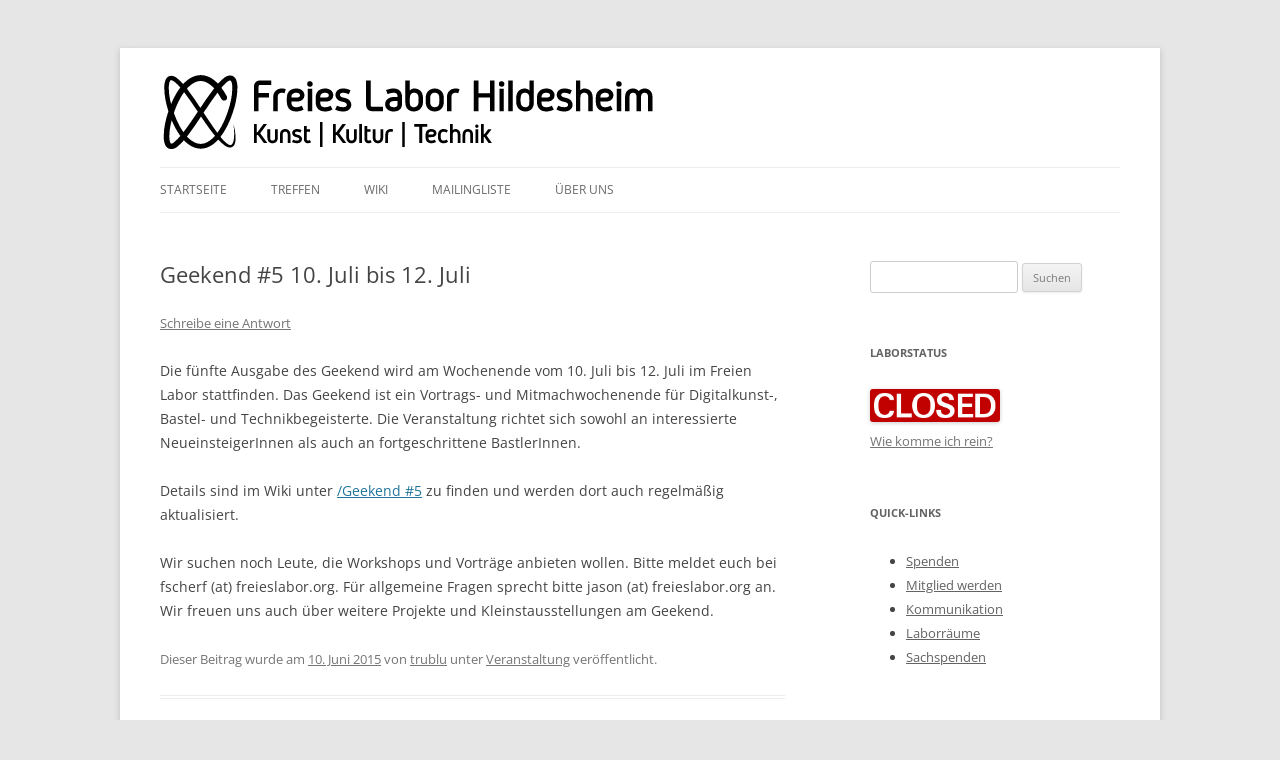

--- FILE ---
content_type: text/html; charset=UTF-8
request_url: https://blog.freieslabor.org/geekend-5-10-juli-bis-12-juli/
body_size: 8560
content:
<!DOCTYPE html>
<!--[if IE 7]>
<html class="ie ie7" lang="de">
<![endif]-->
<!--[if IE 8]>
<html class="ie ie8" lang="de">
<![endif]-->
<!--[if !(IE 7) & !(IE 8)]><!-->
<html lang="de">
<!--<![endif]-->
<head>
<meta charset="UTF-8" />
<meta name="viewport" content="width=device-width" />
<title>Geekend #5 10. Juli bis 12. Juli | Freies Labor Hildesheim</title>
<link rel="profile" href="http://gmpg.org/xfn/11" />
<link rel="pingback" href="https://blog.freieslabor.org/blog/xmlrpc.php" />
<link rel="icon" href="https://blog.freieslabor.org/blog/img/favicon.ico" type="image/x-icon" />
<link rel="shortcut icon" href="https://blog.freieslabor.org/blog/img/favicon.ico" type="image/x-icon" />
<!--[if lt IE 9]>
<script src="https://blog.freieslabor.org/blog/wp-content/themes/twentytwelve/js/html5.js" type="text/javascript"></script>
<![endif]-->
<meta name='robots' content='max-image-preview:large' />
<link rel="alternate" type="application/rss+xml" title="Freies Labor Hildesheim &raquo; Feed" href="https://blog.freieslabor.org/feed/" />
<link rel="alternate" type="application/rss+xml" title="Freies Labor Hildesheim &raquo; Kommentar-Feed" href="https://blog.freieslabor.org/comments/feed/" />
<link rel="alternate" type="application/rss+xml" title="Freies Labor Hildesheim &raquo; Geekend #5 10. Juli bis 12. Juli-Kommentar-Feed" href="https://blog.freieslabor.org/geekend-5-10-juli-bis-12-juli/feed/" />
<link rel="alternate" title="oEmbed (JSON)" type="application/json+oembed" href="https://blog.freieslabor.org/wp-json/oembed/1.0/embed?url=https%3A%2F%2Fblog.freieslabor.org%2Fgeekend-5-10-juli-bis-12-juli%2F" />
<link rel="alternate" title="oEmbed (XML)" type="text/xml+oembed" href="https://blog.freieslabor.org/wp-json/oembed/1.0/embed?url=https%3A%2F%2Fblog.freieslabor.org%2Fgeekend-5-10-juli-bis-12-juli%2F&#038;format=xml" />
<style id='wp-img-auto-sizes-contain-inline-css' type='text/css'>
img:is([sizes=auto i],[sizes^="auto," i]){contain-intrinsic-size:3000px 1500px}
/*# sourceURL=wp-img-auto-sizes-contain-inline-css */
</style>
<style id='wp-block-library-inline-css' type='text/css'>
:root{--wp-block-synced-color:#7a00df;--wp-block-synced-color--rgb:122,0,223;--wp-bound-block-color:var(--wp-block-synced-color);--wp-editor-canvas-background:#ddd;--wp-admin-theme-color:#007cba;--wp-admin-theme-color--rgb:0,124,186;--wp-admin-theme-color-darker-10:#006ba1;--wp-admin-theme-color-darker-10--rgb:0,107,160.5;--wp-admin-theme-color-darker-20:#005a87;--wp-admin-theme-color-darker-20--rgb:0,90,135;--wp-admin-border-width-focus:2px}@media (min-resolution:192dpi){:root{--wp-admin-border-width-focus:1.5px}}.wp-element-button{cursor:pointer}:root .has-very-light-gray-background-color{background-color:#eee}:root .has-very-dark-gray-background-color{background-color:#313131}:root .has-very-light-gray-color{color:#eee}:root .has-very-dark-gray-color{color:#313131}:root .has-vivid-green-cyan-to-vivid-cyan-blue-gradient-background{background:linear-gradient(135deg,#00d084,#0693e3)}:root .has-purple-crush-gradient-background{background:linear-gradient(135deg,#34e2e4,#4721fb 50%,#ab1dfe)}:root .has-hazy-dawn-gradient-background{background:linear-gradient(135deg,#faaca8,#dad0ec)}:root .has-subdued-olive-gradient-background{background:linear-gradient(135deg,#fafae1,#67a671)}:root .has-atomic-cream-gradient-background{background:linear-gradient(135deg,#fdd79a,#004a59)}:root .has-nightshade-gradient-background{background:linear-gradient(135deg,#330968,#31cdcf)}:root .has-midnight-gradient-background{background:linear-gradient(135deg,#020381,#2874fc)}:root{--wp--preset--font-size--normal:16px;--wp--preset--font-size--huge:42px}.has-regular-font-size{font-size:1em}.has-larger-font-size{font-size:2.625em}.has-normal-font-size{font-size:var(--wp--preset--font-size--normal)}.has-huge-font-size{font-size:var(--wp--preset--font-size--huge)}.has-text-align-center{text-align:center}.has-text-align-left{text-align:left}.has-text-align-right{text-align:right}.has-fit-text{white-space:nowrap!important}#end-resizable-editor-section{display:none}.aligncenter{clear:both}.items-justified-left{justify-content:flex-start}.items-justified-center{justify-content:center}.items-justified-right{justify-content:flex-end}.items-justified-space-between{justify-content:space-between}.screen-reader-text{border:0;clip-path:inset(50%);height:1px;margin:-1px;overflow:hidden;padding:0;position:absolute;width:1px;word-wrap:normal!important}.screen-reader-text:focus{background-color:#ddd;clip-path:none;color:#444;display:block;font-size:1em;height:auto;left:5px;line-height:normal;padding:15px 23px 14px;text-decoration:none;top:5px;width:auto;z-index:100000}html :where(.has-border-color){border-style:solid}html :where([style*=border-top-color]){border-top-style:solid}html :where([style*=border-right-color]){border-right-style:solid}html :where([style*=border-bottom-color]){border-bottom-style:solid}html :where([style*=border-left-color]){border-left-style:solid}html :where([style*=border-width]){border-style:solid}html :where([style*=border-top-width]){border-top-style:solid}html :where([style*=border-right-width]){border-right-style:solid}html :where([style*=border-bottom-width]){border-bottom-style:solid}html :where([style*=border-left-width]){border-left-style:solid}html :where(img[class*=wp-image-]){height:auto;max-width:100%}:where(figure){margin:0 0 1em}html :where(.is-position-sticky){--wp-admin--admin-bar--position-offset:var(--wp-admin--admin-bar--height,0px)}@media screen and (max-width:600px){html :where(.is-position-sticky){--wp-admin--admin-bar--position-offset:0px}}

/*# sourceURL=wp-block-library-inline-css */
</style><style id='global-styles-inline-css' type='text/css'>
:root{--wp--preset--aspect-ratio--square: 1;--wp--preset--aspect-ratio--4-3: 4/3;--wp--preset--aspect-ratio--3-4: 3/4;--wp--preset--aspect-ratio--3-2: 3/2;--wp--preset--aspect-ratio--2-3: 2/3;--wp--preset--aspect-ratio--16-9: 16/9;--wp--preset--aspect-ratio--9-16: 9/16;--wp--preset--color--black: #000000;--wp--preset--color--cyan-bluish-gray: #abb8c3;--wp--preset--color--white: #fff;--wp--preset--color--pale-pink: #f78da7;--wp--preset--color--vivid-red: #cf2e2e;--wp--preset--color--luminous-vivid-orange: #ff6900;--wp--preset--color--luminous-vivid-amber: #fcb900;--wp--preset--color--light-green-cyan: #7bdcb5;--wp--preset--color--vivid-green-cyan: #00d084;--wp--preset--color--pale-cyan-blue: #8ed1fc;--wp--preset--color--vivid-cyan-blue: #0693e3;--wp--preset--color--vivid-purple: #9b51e0;--wp--preset--color--blue: #21759b;--wp--preset--color--dark-gray: #444;--wp--preset--color--medium-gray: #9f9f9f;--wp--preset--color--light-gray: #e6e6e6;--wp--preset--gradient--vivid-cyan-blue-to-vivid-purple: linear-gradient(135deg,rgb(6,147,227) 0%,rgb(155,81,224) 100%);--wp--preset--gradient--light-green-cyan-to-vivid-green-cyan: linear-gradient(135deg,rgb(122,220,180) 0%,rgb(0,208,130) 100%);--wp--preset--gradient--luminous-vivid-amber-to-luminous-vivid-orange: linear-gradient(135deg,rgb(252,185,0) 0%,rgb(255,105,0) 100%);--wp--preset--gradient--luminous-vivid-orange-to-vivid-red: linear-gradient(135deg,rgb(255,105,0) 0%,rgb(207,46,46) 100%);--wp--preset--gradient--very-light-gray-to-cyan-bluish-gray: linear-gradient(135deg,rgb(238,238,238) 0%,rgb(169,184,195) 100%);--wp--preset--gradient--cool-to-warm-spectrum: linear-gradient(135deg,rgb(74,234,220) 0%,rgb(151,120,209) 20%,rgb(207,42,186) 40%,rgb(238,44,130) 60%,rgb(251,105,98) 80%,rgb(254,248,76) 100%);--wp--preset--gradient--blush-light-purple: linear-gradient(135deg,rgb(255,206,236) 0%,rgb(152,150,240) 100%);--wp--preset--gradient--blush-bordeaux: linear-gradient(135deg,rgb(254,205,165) 0%,rgb(254,45,45) 50%,rgb(107,0,62) 100%);--wp--preset--gradient--luminous-dusk: linear-gradient(135deg,rgb(255,203,112) 0%,rgb(199,81,192) 50%,rgb(65,88,208) 100%);--wp--preset--gradient--pale-ocean: linear-gradient(135deg,rgb(255,245,203) 0%,rgb(182,227,212) 50%,rgb(51,167,181) 100%);--wp--preset--gradient--electric-grass: linear-gradient(135deg,rgb(202,248,128) 0%,rgb(113,206,126) 100%);--wp--preset--gradient--midnight: linear-gradient(135deg,rgb(2,3,129) 0%,rgb(40,116,252) 100%);--wp--preset--font-size--small: 13px;--wp--preset--font-size--medium: 20px;--wp--preset--font-size--large: 36px;--wp--preset--font-size--x-large: 42px;--wp--preset--spacing--20: 0.44rem;--wp--preset--spacing--30: 0.67rem;--wp--preset--spacing--40: 1rem;--wp--preset--spacing--50: 1.5rem;--wp--preset--spacing--60: 2.25rem;--wp--preset--spacing--70: 3.38rem;--wp--preset--spacing--80: 5.06rem;--wp--preset--shadow--natural: 6px 6px 9px rgba(0, 0, 0, 0.2);--wp--preset--shadow--deep: 12px 12px 50px rgba(0, 0, 0, 0.4);--wp--preset--shadow--sharp: 6px 6px 0px rgba(0, 0, 0, 0.2);--wp--preset--shadow--outlined: 6px 6px 0px -3px rgb(255, 255, 255), 6px 6px rgb(0, 0, 0);--wp--preset--shadow--crisp: 6px 6px 0px rgb(0, 0, 0);}:where(.is-layout-flex){gap: 0.5em;}:where(.is-layout-grid){gap: 0.5em;}body .is-layout-flex{display: flex;}.is-layout-flex{flex-wrap: wrap;align-items: center;}.is-layout-flex > :is(*, div){margin: 0;}body .is-layout-grid{display: grid;}.is-layout-grid > :is(*, div){margin: 0;}:where(.wp-block-columns.is-layout-flex){gap: 2em;}:where(.wp-block-columns.is-layout-grid){gap: 2em;}:where(.wp-block-post-template.is-layout-flex){gap: 1.25em;}:where(.wp-block-post-template.is-layout-grid){gap: 1.25em;}.has-black-color{color: var(--wp--preset--color--black) !important;}.has-cyan-bluish-gray-color{color: var(--wp--preset--color--cyan-bluish-gray) !important;}.has-white-color{color: var(--wp--preset--color--white) !important;}.has-pale-pink-color{color: var(--wp--preset--color--pale-pink) !important;}.has-vivid-red-color{color: var(--wp--preset--color--vivid-red) !important;}.has-luminous-vivid-orange-color{color: var(--wp--preset--color--luminous-vivid-orange) !important;}.has-luminous-vivid-amber-color{color: var(--wp--preset--color--luminous-vivid-amber) !important;}.has-light-green-cyan-color{color: var(--wp--preset--color--light-green-cyan) !important;}.has-vivid-green-cyan-color{color: var(--wp--preset--color--vivid-green-cyan) !important;}.has-pale-cyan-blue-color{color: var(--wp--preset--color--pale-cyan-blue) !important;}.has-vivid-cyan-blue-color{color: var(--wp--preset--color--vivid-cyan-blue) !important;}.has-vivid-purple-color{color: var(--wp--preset--color--vivid-purple) !important;}.has-black-background-color{background-color: var(--wp--preset--color--black) !important;}.has-cyan-bluish-gray-background-color{background-color: var(--wp--preset--color--cyan-bluish-gray) !important;}.has-white-background-color{background-color: var(--wp--preset--color--white) !important;}.has-pale-pink-background-color{background-color: var(--wp--preset--color--pale-pink) !important;}.has-vivid-red-background-color{background-color: var(--wp--preset--color--vivid-red) !important;}.has-luminous-vivid-orange-background-color{background-color: var(--wp--preset--color--luminous-vivid-orange) !important;}.has-luminous-vivid-amber-background-color{background-color: var(--wp--preset--color--luminous-vivid-amber) !important;}.has-light-green-cyan-background-color{background-color: var(--wp--preset--color--light-green-cyan) !important;}.has-vivid-green-cyan-background-color{background-color: var(--wp--preset--color--vivid-green-cyan) !important;}.has-pale-cyan-blue-background-color{background-color: var(--wp--preset--color--pale-cyan-blue) !important;}.has-vivid-cyan-blue-background-color{background-color: var(--wp--preset--color--vivid-cyan-blue) !important;}.has-vivid-purple-background-color{background-color: var(--wp--preset--color--vivid-purple) !important;}.has-black-border-color{border-color: var(--wp--preset--color--black) !important;}.has-cyan-bluish-gray-border-color{border-color: var(--wp--preset--color--cyan-bluish-gray) !important;}.has-white-border-color{border-color: var(--wp--preset--color--white) !important;}.has-pale-pink-border-color{border-color: var(--wp--preset--color--pale-pink) !important;}.has-vivid-red-border-color{border-color: var(--wp--preset--color--vivid-red) !important;}.has-luminous-vivid-orange-border-color{border-color: var(--wp--preset--color--luminous-vivid-orange) !important;}.has-luminous-vivid-amber-border-color{border-color: var(--wp--preset--color--luminous-vivid-amber) !important;}.has-light-green-cyan-border-color{border-color: var(--wp--preset--color--light-green-cyan) !important;}.has-vivid-green-cyan-border-color{border-color: var(--wp--preset--color--vivid-green-cyan) !important;}.has-pale-cyan-blue-border-color{border-color: var(--wp--preset--color--pale-cyan-blue) !important;}.has-vivid-cyan-blue-border-color{border-color: var(--wp--preset--color--vivid-cyan-blue) !important;}.has-vivid-purple-border-color{border-color: var(--wp--preset--color--vivid-purple) !important;}.has-vivid-cyan-blue-to-vivid-purple-gradient-background{background: var(--wp--preset--gradient--vivid-cyan-blue-to-vivid-purple) !important;}.has-light-green-cyan-to-vivid-green-cyan-gradient-background{background: var(--wp--preset--gradient--light-green-cyan-to-vivid-green-cyan) !important;}.has-luminous-vivid-amber-to-luminous-vivid-orange-gradient-background{background: var(--wp--preset--gradient--luminous-vivid-amber-to-luminous-vivid-orange) !important;}.has-luminous-vivid-orange-to-vivid-red-gradient-background{background: var(--wp--preset--gradient--luminous-vivid-orange-to-vivid-red) !important;}.has-very-light-gray-to-cyan-bluish-gray-gradient-background{background: var(--wp--preset--gradient--very-light-gray-to-cyan-bluish-gray) !important;}.has-cool-to-warm-spectrum-gradient-background{background: var(--wp--preset--gradient--cool-to-warm-spectrum) !important;}.has-blush-light-purple-gradient-background{background: var(--wp--preset--gradient--blush-light-purple) !important;}.has-blush-bordeaux-gradient-background{background: var(--wp--preset--gradient--blush-bordeaux) !important;}.has-luminous-dusk-gradient-background{background: var(--wp--preset--gradient--luminous-dusk) !important;}.has-pale-ocean-gradient-background{background: var(--wp--preset--gradient--pale-ocean) !important;}.has-electric-grass-gradient-background{background: var(--wp--preset--gradient--electric-grass) !important;}.has-midnight-gradient-background{background: var(--wp--preset--gradient--midnight) !important;}.has-small-font-size{font-size: var(--wp--preset--font-size--small) !important;}.has-medium-font-size{font-size: var(--wp--preset--font-size--medium) !important;}.has-large-font-size{font-size: var(--wp--preset--font-size--large) !important;}.has-x-large-font-size{font-size: var(--wp--preset--font-size--x-large) !important;}
/*# sourceURL=global-styles-inline-css */
</style>

<style id='classic-theme-styles-inline-css' type='text/css'>
/*! This file is auto-generated */
.wp-block-button__link{color:#fff;background-color:#32373c;border-radius:9999px;box-shadow:none;text-decoration:none;padding:calc(.667em + 2px) calc(1.333em + 2px);font-size:1.125em}.wp-block-file__button{background:#32373c;color:#fff;text-decoration:none}
/*# sourceURL=/wp-includes/css/classic-themes.min.css */
</style>
<link rel='stylesheet' id='titan-adminbar-styles-css' href='https://blog.freieslabor.org/blog/wp-content/plugins/anti-spam/assets/css/admin-bar.css?ver=7.4.0' type='text/css' media='all' />
<link rel='stylesheet' id='parent-style-css' href='https://blog.freieslabor.org/blog/wp-content/themes/twentytwelve/style.css?ver=6.9' type='text/css' media='all' />
<link rel='stylesheet' id='twentytwelve-fonts-css' href='https://blog.freieslabor.org/blog/wp-content/themes/twentytwelve/fonts/font-open-sans.css?ver=20230328' type='text/css' media='all' />
<link rel='stylesheet' id='twentytwelve-style-css' href='https://blog.freieslabor.org/blog/wp-content/themes/twentytwelve-child/style.css?ver=20251202' type='text/css' media='all' />
<link rel='stylesheet' id='twentytwelve-block-style-css' href='https://blog.freieslabor.org/blog/wp-content/themes/twentytwelve/css/blocks.css?ver=20251031' type='text/css' media='all' />
<script type="text/javascript" src="https://blog.freieslabor.org/blog/wp-includes/js/jquery/jquery.min.js?ver=3.7.1" id="jquery-core-js"></script>
<script type="text/javascript" src="https://blog.freieslabor.org/blog/wp-includes/js/jquery/jquery-migrate.min.js?ver=3.4.1" id="jquery-migrate-js"></script>
<script type="text/javascript" src="https://blog.freieslabor.org/blog/wp-content/themes/twentytwelve-child/js/open-at-top.js?ver=1" id="open-at-top-js"></script>
<script type="text/javascript" src="https://blog.freieslabor.org/blog/wp-content/themes/twentytwelve/js/navigation.js?ver=20250303" id="twentytwelve-navigation-js" defer="defer" data-wp-strategy="defer"></script>
<link rel="https://api.w.org/" href="https://blog.freieslabor.org/wp-json/" /><link rel="alternate" title="JSON" type="application/json" href="https://blog.freieslabor.org/wp-json/wp/v2/posts/364" /><link rel="EditURI" type="application/rsd+xml" title="RSD" href="https://blog.freieslabor.org/blog/xmlrpc.php?rsd" />
<meta name="generator" content="WordPress 6.9" />
<link rel="canonical" href="https://blog.freieslabor.org/geekend-5-10-juli-bis-12-juli/" />
<link rel='shortlink' href='https://blog.freieslabor.org/?p=364' />
</head>

<body class="wp-singular post-template-default single single-post postid-364 single-format-standard wp-embed-responsive wp-theme-twentytwelve wp-child-theme-twentytwelve-child custom-font-enabled">
<div id="page" class="hfeed site">
	<header id="masthead" class="site-header" role="banner">
		<hgroup>
			<img alt="Logo" src="https://blog.freieslabor.org/blog/img/freies-labor-header.svg" id="logo"/>
			<div id="logo-right">
				<h1 class="site-title"><a href="https://blog.freieslabor.org/" title="Freies Labor Hildesheim" rel="home">Freies Labor Hildesheim</a></h1>
				<h2 class="site-description">Hackerspace für Kunst | Kultur | Technik</h2>
			</div>
		</hgroup>

		<nav id="site-navigation" class="main-navigation" role="navigation">
			<button class="menu-toggle">Menü</button>
			<a class="assistive-text" href="#content" title="Zum Inhalt springen">Zum Inhalt springen</a>
			<div class="menu-top-menue-container"><ul id="menu-top-menue" class="nav-menu"><li id="menu-item-9" class="menu-item menu-item-type-custom menu-item-object-custom menu-item-9"><a href="/">Startseite</a></li>
<li id="menu-item-718" class="menu-item menu-item-type-post_type menu-item-object-page menu-item-718"><a href="https://blog.freieslabor.org/treffen/">Treffen</a></li>
<li id="menu-item-11" class="menu-item menu-item-type-custom menu-item-object-custom menu-item-11"><a href="//wiki.freieslabor.org/wiki/Freies_Labor">Wiki</a></li>
<li id="menu-item-12" class="menu-item menu-item-type-custom menu-item-object-custom menu-item-12"><a href="https://lists.freieslabor.org/postorius/lists/freieslabor.freieslabor.org/">Mailingliste</a></li>
<li id="menu-item-15" class="menu-item menu-item-type-post_type menu-item-object-page menu-item-15"><a href="https://blog.freieslabor.org/ueber-uns/">Über uns</a></li>
</ul></div>		</nav><!-- #site-navigation -->

			</header><!-- #masthead -->

	<div id="main" class="wrapper">

	<div id="primary" class="site-content">
		<div id="content" role="main">

			
				
	<article id="post-364" class="post-364 post type-post status-publish format-standard hentry category-veranstaltung">
				<header class="entry-header">
			
						<h1 class="entry-title">Geekend #5 10. Juli bis 12. Juli</h1>
										<div class="comments-link">
					<a href="https://blog.freieslabor.org/geekend-5-10-juli-bis-12-juli/#respond"><span class="leave-reply">Schreibe eine Antwort</span></a>				</div><!-- .comments-link -->
					</header><!-- .entry-header -->

				<div class="entry-content">
			<p>Die fünfte Ausgabe des Geekend wird am Wochenende vom 10. Juli bis 12. Juli im Freien Labor stattfinden. Das Geekend ist ein Vortrags- und Mitmachwochenende für Digitalkunst-, Bastel- und Technikbegeisterte. Die Veranstaltung richtet sich sowohl an interessierte NeueinsteigerInnen als auch an fortgeschrittene BastlerInnen.</p>
<p>Details sind im Wiki unter <a href="//wiki.freieslabor.org/wiki/Geekend_5">/Geekend #5</a> zu finden und werden dort auch regelmäßig aktualisiert.</p>
<p>Wir suchen noch Leute, die Workshops und Vorträge anbieten wollen. Bitte meldet euch bei fscherf (at) freieslabor.org. Für allgemeine Fragen sprecht bitte jason (at) freieslabor.org an. Wir freuen uns auch über weitere Projekte und Kleinstausstellungen am Geekend.</p>
					</div><!-- .entry-content -->
		
		<footer class="entry-meta">
			Dieser Beitrag wurde am <a href="https://blog.freieslabor.org/geekend-5-10-juli-bis-12-juli/" title="20:46" rel="bookmark"><time class="entry-date" datetime="2015-06-10T20:46:24+02:00">10. Juni 2015</time></a><span class="by-author"> von <span class="author vcard"><a class="url fn n" href="https://blog.freieslabor.org/author/trublu/" title="Alle Beiträge von trublu anzeigen" rel="author">trublu</a></span></span> unter <a href="https://blog.freieslabor.org/category/veranstaltung/" rel="category tag">Veranstaltung</a> veröffentlicht.								</footer><!-- .entry-meta -->
	</article><!-- #post -->

				<nav class="nav-single">
					<h3 class="assistive-text">Beitragsnavigation</h3>
					<span class="nav-previous"><a href="https://blog.freieslabor.org/geekend-4-24-26-04-2015-im-labor/" rel="prev"><span class="meta-nav">&larr;</span> Geekend #4: 24.–26.04.2015 im Labor</a></span>
					<span class="nav-next"><a href="https://blog.freieslabor.org/vortraege-vom-cccamp-2015-gucken/" rel="next">Vorträge vom CCCamp 2015 gucken <span class="meta-nav">&rarr;</span></a></span>
				</nav><!-- .nav-single -->

				
<div id="comments" class="comments-area">

	
	
		<div id="respond" class="comment-respond">
		<h3 id="reply-title" class="comment-reply-title">Schreibe einen Kommentar <small><a rel="nofollow" id="cancel-comment-reply-link" href="/geekend-5-10-juli-bis-12-juli/#respond" style="display:none;">Antwort abbrechen</a></small></h3><form action="https://blog.freieslabor.org/blog/wp-comments-post.php" method="post" id="commentform" class="comment-form"><p class="comment-notes"><span id="email-notes">Deine E-Mail-Adresse wird nicht veröffentlicht.</span> <span class="required-field-message">Erforderliche Felder sind mit <span class="required">*</span> markiert</span></p><p class="comment-form-comment"><label for="comment">Kommentar <span class="required">*</span></label> <textarea id="comment" name="comment" cols="45" rows="8" maxlength="65525" required="required"></textarea></p><p class="comment-form-author"><label for="author">Name <span class="required">*</span></label> <input id="author" name="author" type="text" value="" size="30" maxlength="245" autocomplete="name" required="required" /></p>
<p class="comment-form-email"><label for="email">E-Mail-Adresse <span class="required">*</span></label> <input id="email" name="email" type="text" value="" size="30" maxlength="100" aria-describedby="email-notes" autocomplete="email" required="required" /></p>
<p class="comment-form-url"><label for="url">Website</label> <input id="url" name="url" type="text" value="" size="30" maxlength="200" autocomplete="url" /></p>
<p class="form-submit"><input name="submit" type="submit" id="submit" class="submit" value="Kommentar abschicken" /> <input type='hidden' name='comment_post_ID' value='364' id='comment_post_ID' />
<input type='hidden' name='comment_parent' id='comment_parent' value='0' />
</p><!-- Anti-spam plugin wordpress.org/plugins/anti-spam/ --><div class="wantispam-required-fields"><input type="hidden" name="wantispam_t" class="wantispam-control wantispam-control-t" value="1768717689" /><div class="wantispam-group wantispam-group-q" style="clear: both;">
					<label>Current ye@r <span class="required">*</span></label>
					<input type="hidden" name="wantispam_a" class="wantispam-control wantispam-control-a" value="2026" />
					<input type="text" name="wantispam_q" class="wantispam-control wantispam-control-q" value="7.4.0" autocomplete="off" />
				  </div>
<div class="wantispam-group wantispam-group-e" style="display: none;">
					<label>Leave this field empty</label>
					<input type="text" name="wantispam_e_email_url_website" class="wantispam-control wantispam-control-e" value="" autocomplete="off" />
				  </div>
</div><!--\End Anti-spam plugin --></form>	</div><!-- #respond -->
	
</div><!-- #comments .comments-area -->

			
		</div><!-- #content -->
	</div><!-- #primary -->


			<div id="secondary" class="widget-area" role="complementary">
			<aside id="search-2" class="widget widget_search"><form role="search" method="get" id="searchform" class="searchform" action="https://blog.freieslabor.org/">
				<div>
					<label class="screen-reader-text" for="s">Suche nach:</label>
					<input type="text" value="" name="s" id="s" />
					<input type="submit" id="searchsubmit" value="Suchen" />
				</div>
			</form></aside><aside id="text-4" class="widget widget_text"><h3 class="widget-title">Laborstatus</h3>			<div class="textwidget"><a href="//wiki.freieslabor.org/wiki/Laborstatus"><img src="//freieslabor.org/api/room_image" alt="Laborstatus" style="height:2.5em" /></a><br />
<a href="//wiki.freieslabor.org/wiki/Tür">Wie komme ich rein?</a></div>
		</aside><aside id="text-3" class="widget widget_text"><h3 class="widget-title">Quick-Links</h3>			<div class="textwidget"><ul>
<li><a href="//wiki.freieslabor.org/wiki/Spenden" style="color:#636363">Spenden</a></li>
<li><a href="//wiki.freieslabor.org/wiki/Mitglied_werden" style="color:#636363">Mitglied werden</a></li>
<li><a href="//wiki.freieslabor.org/wiki/Kommunikation" style="color:#636363">Kommunikation</a></li>
<li><a href="//wiki.freieslabor.org/wiki/Laborräume" style="color:#636363">Laborräume</a></li>
<li><a href="//wiki.freieslabor.org/wiki/Sachspenden" style="color:#636363">Sachspenden</a></li>
</ul></div>
		</aside>
		<aside id="recent-posts-2" class="widget widget_recent_entries">
		<h3 class="widget-title">Neueste Beiträge</h3>
		<ul>
											<li>
					<a href="https://blog.freieslabor.org/freies-labor-hildesheimer-schuetzenausmarsch/">Freies Labor @ Hildesheimer Schützenausmarsch</a>
									</li>
											<li>
					<a href="https://blog.freieslabor.org/zurueck-zum-ursprung-analoge-fotografie-auf-dem-geekend-neuland/">Zurück zum Ursprung: Analoge Fotografie auf dem Geekend Neuland</a>
									</li>
											<li>
					<a href="https://blog.freieslabor.org/geekend-neuland-07-08-juni-2025/">Geekend Neuland &#8211; 07./08. Juni 2025</a>
									</li>
											<li>
					<a href="https://blog.freieslabor.org/einladung-zum-tag-des-offenen-hackspace-2025/">Einladung zum Tag des offenen Hackspace 2025</a>
									</li>
											<li>
					<a href="https://blog.freieslabor.org/freifunk-hildesheim-ein-neustart/">Freifunk Hildesheim &#8211; ein Neustart!</a>
									</li>
					</ul>

		</aside><aside id="categories-2" class="widget widget_categories"><h3 class="widget-title">Kategorien</h3>
			<ul>
					<li class="cat-item cat-item-1"><a href="https://blog.freieslabor.org/category/allgemein/">Allgemein</a>
</li>
	<li class="cat-item cat-item-15"><a href="https://blog.freieslabor.org/category/ankuendigung/">Ankündigung</a>
</li>
	<li class="cat-item cat-item-16"><a href="https://blog.freieslabor.org/category/plenum/">Plenum</a>
</li>
	<li class="cat-item cat-item-24"><a href="https://blog.freieslabor.org/category/projekte/">Projekte</a>
</li>
	<li class="cat-item cat-item-5"><a href="https://blog.freieslabor.org/category/veranstaltung/">Veranstaltung</a>
</li>
	<li class="cat-item cat-item-17"><a href="https://blog.freieslabor.org/category/verein/">Verein</a>
</li>
			</ul>

			</aside><aside id="nav_menu-2" class="widget widget_nav_menu"><h3 class="widget-title">Feeds</h3><div class="menu-rss-container"><ul id="menu-rss" class="menu"><li id="menu-item-47" class="menu-item menu-item-type-custom menu-item-object-custom menu-item-47"><a href="/feed/">Beitrags-Feed (RSS)</a></li>
<li id="menu-item-48" class="menu-item menu-item-type-custom menu-item-object-custom menu-item-48"><a href="/comments/feed/">Kommentare als RSS</a></li>
</ul></div></aside><aside id="nav_menu-3" class="widget widget_nav_menu"><h3 class="widget-title">Meta</h3><div class="menu-meta-container"><ul id="menu-meta" class="menu"><li id="menu-item-49" class="menu-item menu-item-type-custom menu-item-object-custom menu-item-49"><a href="/blog/wp-admin/">Administration</a></li>
<li id="menu-item-50" class="menu-item menu-item-type-custom menu-item-object-custom menu-item-50"><a href="//wiki.freieslabor.org/wiki/Freies_Labor:Impressum">Impressum</a></li>
</ul></div></aside>		</div><!-- #secondary -->
		</div><!-- #main .wrapper -->
	<footer id="colophon" role="contentinfo">
		<div class="site-info">
									<a href="https://de.wordpress.org/" class="imprint" title="Eine semantische, persönliche Publikationsplattform">
				Mit Stolz präsentiert von WordPress			</a>
		</div><!-- .site-info -->
	</footer><!-- #colophon -->
</div><!-- #page -->

<script type="speculationrules">
{"prefetch":[{"source":"document","where":{"and":[{"href_matches":"/*"},{"not":{"href_matches":["/blog/wp-*.php","/blog/wp-admin/*","/blog/wp-content/uploads/*","/blog/wp-content/*","/blog/wp-content/plugins/*","/blog/wp-content/themes/twentytwelve-child/*","/blog/wp-content/themes/twentytwelve/*","/*\\?(.+)"]}},{"not":{"selector_matches":"a[rel~=\"nofollow\"]"}},{"not":{"selector_matches":".no-prefetch, .no-prefetch a"}}]},"eagerness":"conservative"}]}
</script>
<script type="text/javascript" src="https://blog.freieslabor.org/blog/wp-content/plugins/anti-spam/assets/js/anti-spam.js?ver=7.4.0" id="anti-spam-script-js"></script>
<script type="text/javascript" src="https://blog.freieslabor.org/blog/wp-includes/js/comment-reply.min.js?ver=6.9" id="comment-reply-js" async="async" data-wp-strategy="async" fetchpriority="low"></script>
</body>
</html>


--- FILE ---
content_type: text/css
request_url: https://blog.freieslabor.org/blog/wp-content/themes/twentytwelve-child/style.css?ver=20251202
body_size: 870
content:
/*
 Theme Name:   Twenty Twelve Child
 Theme URI:    http://example.com/twenty-twelve-child/
 Description:  Twenty Twelve Child Theme
 Author:       Basti
 Author URI:   http://example.com
 Template:     twentytwelve
 Version:      1.0.0
 License:      GNU General Public License v2 or later
 License URI:  http://www.gnu.org/licenses/gpl-2.0.html
 Tags:         light, dark, two-columns, right-sidebar, responsive-layout, accessibility-ready
 Text Domain:  twenty-twelve-child
*/

/* Tweak for logo in header
-----------------------------------------------*/
hgroup img {
  display: none;
}

@media screen and (min-width: 600px) {
  /* Tweak for logo in header
  -----------------------------------------------*/
  hgroup img {
    display: block;
    width: 501px;
  }
  #logo-right {
    display: none;
  }
  .main-navigation {
    margin-top: 15px !important;
  }
}


--- FILE ---
content_type: image/svg+xml
request_url: https://blog.freieslabor.org/blog/img/freies-labor-header.svg
body_size: 18330
content:
<svg xmlns="http://www.w3.org/2000/svg" width="2066.311" height="330.06" viewBox="0 0 546.711 87.328"><path d="M174.639 54.597v27.36h2.714v-27.36zm89.734 0v27.36h2.715v-27.36zm-46.98 2.182V77.627h3.011V56.779zm132.851 0V77.627h3.014V71.06a5.01 5.01 0 0 0 .66-.074l4.705 6.64h3.672l-5.842-8.21c.187-.214.35-.395.621-.75l.003-.004 4.817-6.207h-3.734l-3.545 4.539c-.445.563-.663.829-.908 1.025-.133.1-.309.075-.448.1v-11.34zm-237.312.029l-5.666 7.688-.002.002c-.627.865-.938 1.246-1.207 1.38-.116.059-.276.043-.407.061v-9.13h-3.134v20.818h3.134v-8.68a5.06 5.06 0 0 0 1.18-.194l6.55 8.874h3.835l-7.899-10.711c.282-.365.575-.768.784-1.069l.008-.01 6.658-9.03zm86.176 0l-5.666 7.688v.002c-.627.865-.938 1.246-1.207 1.38-.117.059-.277.043-.409.061v-9.13h-3.133v20.818h3.133v-8.68c.324-.01.707-.065 1.18-.194l6.55 8.874h3.834l-7.898-10.711c.282-.365.577-.768.785-1.069l.008-.01 6.658-9.03zm78.275 0v3.014h5.615v17.805h3.133V59.822h5.617v-3.014zm39.08 0V77.627h3.014v-8.11c0-.926.003-1.686.101-2.281.099-.596.275-1.01.629-1.365.418-.418 1.07-.733 1.944-.733.874 0 1.526.315 1.945.733.354.354.53.77.629 1.365.098.595.101 1.355.101 2.281v8.11h3.014v-8.11c0-2.09-.003-4.004-1.496-5.6-.77-.835-2.145-1.671-4.043-1.671-1.13 0-2.057.486-2.824 1.132v-6.57zm29.336.508c-1.023 0-1.865.81-1.865 1.865 0 1.056.842 1.865 1.865 1.865a1.853 1.853 0 0 0 1.865-1.865 1.854 1.854 0 0 0-1.865-1.865zm-188.77 1.733v13.036c0 1.702 0 2.998.936 4.17.753.959 2 1.549 3.44 1.549 1.177 0 2.207-.39 3.05-.828l.406-.21-1.314-2.587-.414.217c-.64.334-1.274.516-1.729.516-.542 0-.825-.17-1.043-.43-.158-.206-.224-.36-.27-.707-.045-.352-.048-.883-.048-1.69V65.2h3.586v-2.776h-3.586V59.05zm66.164 0v13.036c0 1.702 0 2.998.936 4.17.753.959 2 1.549 3.44 1.549 1.177 0 2.207-.39 3.05-.828l.406-.21-1.316-2.587-.412.217c-.64.334-1.274.516-1.729.516-.542 0-.827-.17-1.045-.43-.158-.206-.222-.36-.267-.707-.046-.352-.049-.883-.049-1.69V65.2h3.584v-2.776h-3.584V59.05zm-86.587 3.197c-1.954 0-3.36.834-4.157 1.664-1.53 1.595-1.533 3.516-1.533 5.607v8.11h3.014v-8.11c0-.926.005-1.686.103-2.281.099-.596.275-1.01.629-1.365.418-.418 1.07-.733 1.944-.733.873 0 1.526.315 1.945.733.354.354.53.77.628 1.365.1.595.102 1.355.102 2.281v8.11h3.014v-8.11c0-2.091-.003-4.012-1.533-5.607-.797-.83-2.203-1.664-4.156-1.664zm12.843 0c-1.292 0-2.442.288-3.398.947-.971.67-1.813 1.855-1.813 3.396 0 1.45.774 2.655 1.764 3.414.991.76 2.143 1.037 3.11 1.248.949.208 1.617.377 2.183.787.378.285.65.717.65 1.243 0 .38-.147.826-.59 1.152-.454.335-1.093.479-1.906.479a9.058 9.058 0 0 1-3.779-.825l-.418-.193-1.225 2.625.416.197c1.592.75 3.33 1.088 5.006 1.088 1.441 0 2.686-.319 3.703-1.04a4.263 4.263 0 0 0 1.807-3.483c0-1.665-.938-2.908-1.955-3.631-.923-.66-1.978-.938-3.067-1.18-1.072-.238-1.6-.368-2.111-.777h-.002l-.002-.002c-.329-.259-.57-.636-.57-1.102 0-.49.257-.871.638-1.095.432-.254.861-.356 1.559-.356 1.118 0 2.31.284 3.387.793l.433.205 1.14-2.674-.403-.187a10.81 10.81 0 0 0-4.557-1.03zm102.395 0c-1.468 0-3.342.444-4.623 1.955a5.02 5.02 0 0 0-1.149 2.45c-.16.889-.156 1.865-.156 3.075v7.9h3.014v-7.9c0-1.882.036-3.008.605-3.672l.003-.004.004-.003c.45-.545 1.338-.909 2.303-.909.453 0 .88.081 1.248.213l.443.158.922-2.76-.43-.15a6.62 6.62 0 0 0-2.183-.353zm44.345 0c-2.233 0-4.179.816-5.244 2.314-1.152 1.601-1.16 3.136-1.16 5.465 0 1.942-.012 3.87 1.223 5.56h.003v.003c1.056 1.418 2.858 2.216 5.031 2.216 1.618 0 3.245-.342 4.72-1.096l.403-.205-1.272-2.628-.421.222c-1 .528-2.217.815-3.43.815-1.338 0-2.111-.385-2.617-1.069-.447-.601-.542-1.87-.567-2.73h2.258c2.121 0 3.552.002 4.928-.98a4.03 4.03 0 0 0 1.688-3.304V66.816c-.034-1.307-.666-2.53-1.66-3.36l-.005-.002-.004-.003c-.989-.791-2.3-1.205-3.873-1.205zm13.268 0c-2.027 0-3.608.774-4.621 1.95-1.541 1.773-1.516 4.157-1.516 5.71 0 1.762-.028 4.206 1.551 5.982 1.01 1.14 2.56 1.916 4.586 1.916a8.264 8.264 0 0 0 4.559-1.361l.376-.252-1.577-2.453-.393.27a5.24 5.24 0 0 1-2.965.904c-1.062 0-1.81-.344-2.28-.887-.794-.919-.843-2.596-.843-4.12 0-1.314.05-2.964.814-3.85.605-.707 1.463-.917 2.31-.917.98 0 2.01.307 2.83.826l.4.253 1.488-2.495-.379-.24a8.112 8.112 0 0 0-4.34-1.236zm26.457 0c-1.953 0-3.36.834-4.156 1.664-1.53 1.595-1.534 3.516-1.534 5.607v8.11h3.014v-8.11c0-.926.003-1.686.102-2.281.099-.596.274-1.01.629-1.365.418-.418 1.071-.733 1.945-.733.874 0 1.525.315 1.944.733.354.354.53.77.628 1.365.1.595.104 1.355.104 2.281v8.11h3.014v-8.11c0-2.091-.003-4.012-1.534-5.607-.797-.83-2.203-1.664-4.156-1.664zm-218.768.177v8.11c0 2.09.003 4.012 1.533 5.607.797.83 2.203 1.664 4.157 1.664 1.953 0 3.36-.834 4.156-1.664 1.53-1.595 1.533-3.516 1.533-5.607v-8.11h-3.013v8.11c0 .926-.003 1.686-.102 2.281-.098.595-.274 1.01-.629 1.365-.418.419-1.071.733-1.945.733-.874 0-1.525-.314-1.943-.733-.355-.354-.53-.77-.63-1.365-.098-.595-.103-1.355-.103-2.281v-8.11zm86.178 0v8.11c0 2.09.001 4.012 1.532 5.607.796.83 2.203 1.664 4.156 1.664 1.953 0 3.36-.834 4.156-1.664h.002c1.53-1.595 1.532-3.516 1.532-5.607v-8.11h-3.014v8.11c0 .926-.003 1.686-.102 2.281-.098.595-.274 1.01-.629 1.365-.418.419-1.07.733-1.945.733-.874 0-1.525-.314-1.943-.733-.355-.354-.53-.77-.63-1.365-.098-.595-.1-1.355-.1-2.281v-8.11zm28.822 0v8.11c0 2.09.001 4.012 1.531 5.607.797.83 2.206 1.664 4.159 1.664 1.953 0 3.36-.834 4.156-1.664 1.53-1.595 1.531-3.516 1.531-5.607v-8.11h-3.013v8.11c0 .926-.003 1.686-.102 2.281-.098.595-.274 1.01-.629 1.365-.418.419-1.07.733-1.943.733-.874 0-1.527-.314-1.945-.733-.355-.354-.53-.77-.63-1.365-.098-.595-.1-1.355-.1-2.281v-8.11zm112.147 0v15.204h3.014V62.423zm-48.104 2.715c.857 0 1.53.204 1.919.524l.003.002.004.002c.327.262.571.755.597 1.175-.005.53-.245.894-.529 1.113h-.003v.003c-.234.178-.497.272-.974.326-.478.055-1.15.057-2.09.057h-2.252c.029-.684.126-1.646.6-2.196l.002-.002v-.002c.546-.645 1.47-1.002 2.725-1.002z" color="#000" font-weight="400" font-family="Gidolinya" white-space="normal" overflow="visible"/><path d="M44.382 3.344c-6.894.164-12.937 3.608-17.355 8.026a47.46 47.46 0 0 0-1.759 1.816c-1.77-2.02-3.682-3.96-5.83-5.71-1.69-1.55-4.124-3.356-7.347-3.317-2.955.036-5.065 2.06-5.934 4.254-1.328 3.081-1.548 6.248-1.502 9.078 0 8.723 1.9 17.236 4.488 25.35-.017.032-.022.062-.032.095-2.89 8.663-5.072 17.84-5.08 27.287-.058 2.852.18 6.105 1.558 9.336.916 2.37 3.21 4.575 6.502 4.622 3.49.05 6.051-1.862 7.74-3.454 2.332-1.905 4.381-4.02 6.27-6.207.441.467.89.93 1.354 1.38 4.358 4.333 10.257 7.72 16.926 7.855 6.67-.11 12.597-3.476 16.98-7.8.736-.71 1.436-1.45 2.12-2.202 1.97 2.16 4.026 4.144 6.33 5.885 1.83 1.497 4.147 2.864 6.862 2.88 2.457-.228 4.105-1.936 4.78-3.735 1.152-2.943 1.118-6.027.972-8.559-.269-5.175-1.39-9.974-2.3-13.36.457 3.482.986 8.39.726 13.36-.144 2.48-.37 5.347-1.55 7.588-.628 1.096-1.692 2.153-2.628 1.927-1.575.024-3.059-1.262-4.815-2.644-2.147-1.842-4.028-3.94-5.9-6.278 2.098-2.687 3.935-5.544 5.57-8.46 3.178-5.648 5.712-11.612 7.75-17.702 2.916-8.63 5.13-17.76 5.172-27.163.064-2.84-.154-6.056-1.502-9.232-.89-2.302-3.105-4.447-6.275-4.497-3.392-.055-5.92 1.81-7.615 3.382-2.143 1.735-4.055 3.652-5.822 5.642a47.165 47.165 0 0 0-1.45-1.467c-4.442-4.41-10.51-7.834-17.405-7.975zM11.944 8.968c1.803-.07 3.308 1.463 4.463 2.272 2.07 1.644 3.941 3.591 5.735 5.682-2 2.622-3.758 5.388-5.32 8.207a95.676 95.676 0 0 0-4.743 9.83c-1.51-5.782-2.51-11.628-2.509-17.468.05-2.66.11-5.155 1.037-7.07.35-.755.743-1.43 1.337-1.453zm65.885 1.6c.908 1.825.973 4.274 1.038 6.923.042 8.51-2.04 17.07-4.78 25.437-1.926 5.825-4.296 11.485-7.26 16.79-1.303 2.32-2.702 4.572-4.238 6.687-.123-.166-.24-.317-.364-.485-4.254-5.77-8.11-11.57-12.576-18.29l-2.124-3.203c4.952-7.467 9.843-14.9 15.196-21.907a70.56 70.56 0 0 1 4.317 7.09c.723 1.056 1.782 1.595 2.812 1.568a3.282 3.282 0 0 0 3.283-3.283c-.044-.512-.138-1.095-.306-1.45-.223-.475-.503-.922-.76-1.379-1.507-2.694-3.194-5.34-5.099-7.856 1.771-2.084 4.008-4.43 5.615-5.782 1.52-1.277 2.566-2.344 4.07-2.09.56.094.898.808 1.176 1.23zm-33.447-.774c4.54-.14 9.09 2.7 12.88 6.222a36.837 36.837 0 0 1 1.795 1.867c-.238.31-.479.618-.715.926-5.103 6.612-9.738 13.494-14.318 20.34-4.478-6.755-9.01-13.53-13.99-20.04-.235-.309-.474-.619-.71-.928a37.616 37.616 0 0 1 2.127-2.218c3.815-3.514 8.393-6.334 12.931-6.17zM26.257 22.02c5.274 6.826 10.1 14.058 14.96 21.323-5.025 7.505-9.986 14.978-15.419 22.006l-.262.332a70.291 70.291 0 0 1-3.718-5.897c-2.69-4.77-4.9-9.83-6.74-15.042 1.936-5.742 4.303-11.314 7.247-16.529 1.22-2.147 2.52-4.228 3.932-6.193zm18.487 26.595l1.134 1.695c4.4 6.558 8.58 12.495 13.094 18.11.338.423.675.838 1.012 1.252a38.583 38.583 0 0 1-2.316 2.447c-3.848 3.603-8.533 6.5-13.286 6.385-4.752.137-9.463-2.738-13.335-6.333a37.93 37.93 0 0 1-1.656-1.696c.384-.497.764-.993 1.14-1.487C35.6 62.36 40.2 55.47 44.743 48.615zM12.71 52.651a94.815 94.815 0 0 0 4.653 9.633c1.44 2.593 3.04 5.137 4.837 7.56-1.929 2.296-4.14 4.374-6.152 6.183-1.09.98-2.382 2.363-3.83 2.152-.515-.075-.769-.385-1.085-1.12-.764-1.776-.925-4.195-.984-6.836 0-5.86 1.023-11.742 2.561-17.572z"/><path d="M380 9.17v33.656h4.865V9.169zm-269.166.048c-2.122 0-4.307-.015-6.125 1.528l-.004.004-.004.003a5.988 5.988 0 0 0-1.924 3.217c-.268 1.146-.26 2.31-.26 3.467v25.389h5.057v-14.9h11.383V23.06h-11.383v-5.623c0-.989.008-1.726.091-2.211.084-.484.189-.67.436-.86.154-.114.338-.187.767-.234.432-.046 1.074-.049 1.966-.049h10.533V9.218zm114.04 0v25.389c0 1.158-.007 2.32.26 3.467a5.993 5.993 0 0 0 1.925 3.219l.004.003.004.004c1.818 1.543 4.003 1.526 6.125 1.526h10.053V37.96h-10.053c-.892 0-1.533-.002-1.965-.048-.429-.047-.614-.118-.768-.233-.247-.19-.351-.378-.435-.861-.084-.485-.09-1.222-.09-2.21V9.217zm42.837 0v21.676c0 3.617-.006 6.259 1.78 8.728 1.5 2.09 4.152 3.495 7.403 3.495 3.093 0 5.6-1.24 7.231-2.871l.003-.003.003-.003c2.914-2.967 2.914-6.646 2.914-9.588 0-3.28.018-6.708-2.342-9.541-1.544-1.864-4.036-3.115-7.084-3.115-1.96 0-3.644.87-5.04 2.085V9.218zm74.717 0v33.608h5.058V27.972h12.594v14.854h5.056V9.218h-5.056v13.89h-12.594V9.217zm60.683 0v10.866c-1.396-1.218-3.081-2.088-5.043-2.088-3.047 0-5.54 1.251-7.084 3.115-2.359 2.833-2.341 6.262-2.341 9.54 0 2.943 0 6.623 2.914 9.589l.004.003.003.003c1.63 1.63 4.138 2.87 7.23 2.87 3.25 0 5.902-1.403 7.402-3.492 1.787-2.47 1.782-5.113 1.782-8.73V9.218zm50.737 0v33.608h4.865v-13.09c0-1.495.007-2.72.166-3.682.16-.96.443-1.633 1.015-2.205.676-.675 1.728-1.182 3.14-1.182 1.41 0 2.463.507 3.138 1.182.572.572.856 1.244 1.015 2.205.16.961.165 2.187.165 3.682v13.09h4.865v-13.09c0-3.374-.003-6.465-2.416-9.041-1.241-1.349-3.463-2.7-6.527-2.7-1.826 0-3.322.787-4.56 1.83V9.219zm-290.227.82a2.991 2.991 0 0 0-3.012 3.01 2.993 2.993 0 0 0 3.012 3.012 2.993 2.993 0 0 0 3.012-3.012c0-1.705-1.36-3.01-3.012-3.01zm209.203 0a2.99 2.99 0 0 0-3.01 3.01 2.991 2.991 0 0 0 3.01 3.012 2.993 2.993 0 0 0 3.012-3.012c0-1.705-1.36-3.01-3.012-3.01zm128.01 0a2.991 2.991 0 0 0-3.012 3.01 2.993 2.993 0 0 0 3.012 3.012 2.993 2.993 0 0 0 3.012-3.012c0-1.705-1.36-3.01-3.012-3.01zm-352.121 7.957c-3.606 0-6.75 1.319-8.469 3.737l.004-.002c-1.863 2.587-1.877 5.064-1.877 8.826 0 3.135-.017 6.247 1.977 8.975l.002.003.002.003c1.704 2.29 4.612 3.58 8.12 3.58 2.612 0 5.238-.553 7.62-1.77l.65-.332-2.052-4.244-.682.36c-1.615.852-3.579 1.312-5.537 1.312-2.16 0-3.405-.62-4.222-1.723l-.002-.002c-.72-.97-.874-3.015-.914-4.404h3.644c3.424 0 5.736 0 7.957-1.586a6.503 6.503 0 0 0 2.723-5.332v-.02c-.054-2.11-1.075-4.085-2.68-5.423l-.006-.006-.006-.004c-1.597-1.277-3.712-1.948-6.252-1.948zm31.46 0c-3.605 0-6.748 1.319-8.468 3.737l.004-.002c-1.863 2.587-1.877 5.064-1.877 8.826 0 3.135-.019 6.247 1.975 8.975l.002.003.002.003c1.705 2.29 4.614 3.58 8.121 3.58 2.613 0 5.238-.553 7.621-1.77l.649-.332-2.051-4.244-.682.36c-1.615.852-3.578 1.312-5.537 1.312-2.16 0-3.407-.62-4.224-1.723v-.002c-.72-.97-.876-3.015-.917-4.404h3.647c3.424 0 5.734 0 7.955-1.586a6.505 6.505 0 0 0 2.725-5.332v-.02c-.054-2.11-1.075-4.085-2.68-5.423l-.006-.006-.006-.004c-1.597-1.277-3.712-1.948-6.252-1.948zm19.682 0c-2.086 0-3.942.466-5.486 1.53-1.568 1.081-2.926 2.996-2.926 5.484 0 2.34 1.25 4.284 2.848 5.51 1.6 1.227 3.46 1.676 5.02 2.017 1.533.336 2.612.608 3.527 1.272.61.46 1.049 1.156 1.049 2.004 0 .616-.237 1.335-.951 1.861-.734.54-1.768.77-3.08.77-2.111 0-4.225-.46-6.1-1.329l-.674-.312-1.979 4.238.672.317c2.57 1.21 5.375 1.76 8.08 1.76 2.327 0 4.336-.516 5.979-1.682 1.674-1.188 2.918-3.199 2.918-5.623 0-2.688-1.515-4.695-3.158-5.861-1.49-1.064-3.192-1.516-4.95-1.907-1.731-.385-2.585-.593-3.41-1.253l-.002-.003-.002-.002c-.53-.417-.921-1.024-.921-1.777 0-.79.416-1.407 1.03-1.77.697-.409 1.39-.572 2.516-.572 1.805 0 3.732.457 5.47 1.28l.7.332 1.84-4.319-.652-.304c-2.263-1.057-4.781-1.66-7.358-1.66zm221.83 0c-3.606 0-6.747 1.319-8.466 3.737-1.861 2.586-1.875 5.064-1.875 8.824 0 3.135-.017 6.247 1.977 8.975l.003.003.003.003c1.704 2.29 4.613 3.58 8.121 3.58 2.613 0 5.238-.553 7.62-1.77l.65-.332-2.051-4.244-.684.36c-1.615.852-3.577 1.312-5.535 1.312-2.16 0-3.408-.62-4.225-1.723v-.002c-.72-.97-.875-3.015-.916-4.404h3.644c3.425 0 5.736 0 7.958-1.586a6.503 6.503 0 0 0 2.722-5.332v-.02c-.054-2.11-1.074-4.085-2.68-5.423l-.006-.006-.006-.004c-1.596-1.277-3.71-1.948-6.251-1.948zm19.684 0c-2.086 0-3.943.466-5.486 1.53-1.568 1.081-2.928 2.996-2.928 5.484 0 2.34 1.25 4.284 2.848 5.51 1.6 1.227 3.462 1.676 5.021 2.017 1.533.336 2.611.609 3.526 1.272.61.46 1.049 1.156 1.049 2.004 0 .616-.238 1.335-.952 1.861-.733.54-1.765.77-3.078.77-2.11 0-4.227-.46-6.101-1.329l-.674-.312-1.979 4.238.672.317c2.57 1.21 5.377 1.76 8.082 1.76 2.326 0 4.334-.516 5.977-1.682 1.674-1.188 2.917-3.199 2.917-5.623 0-2.688-1.512-4.695-3.155-5.861-1.49-1.064-3.194-1.516-4.952-1.907-1.731-.385-2.583-.593-3.408-1.253l-.004-.003-.003-.002c-.531-.417-.922-1.024-.922-1.777 0-.79.418-1.407 1.033-1.77.697-.409 1.39-.572 2.516-.572 1.805 0 3.731.457 5.469 1.28l.699.332 1.84-4.319-.653-.304c-2.263-1.057-4.779-1.66-7.355-1.66zm44.556 0c-3.606 0-6.747 1.319-8.466 3.737-1.861 2.586-1.876 5.064-1.876 8.824 0 3.135-.017 6.247 1.977 8.975l.003.003.003.003c1.705 2.29 4.613 3.58 8.12 3.58 2.614 0 5.24-.553 7.622-1.77l.649-.332-2.053-4.244-.682.36c-1.615.852-3.577 1.312-5.535 1.312-2.16 0-3.408-.62-4.225-1.723v-.002c-.72-.97-.876-3.015-.916-4.404h3.645c3.424 0 5.736 0 7.957-1.586a6.503 6.503 0 0 0 2.722-5.332v-.02c-.054-2.11-1.073-4.085-2.68-5.423l-.005-.006-.006-.004c-1.597-1.277-3.712-1.948-6.252-1.948zm-352.855 0c-2.37 0-5.396.717-7.464 3.157-1.044 1.226-1.595 2.518-1.854 3.955-.259 1.437-.252 3.013-.252 4.967v12.752h4.865V30.074c0-3.039.06-4.859.979-5.93l.004-.006.004-.004c.726-.879 2.162-1.467 3.719-1.467.732 0 1.42.13 2.015.342l.717.256 1.484-4.455-.691-.242c-1.05-.367-2.24-.572-3.525-.572zm121.904 0c-2.714 0-5.26.604-7.583 1.444l-.692.25 1.557 4.457.715-.274c1.96-.746 3.994-1.205 6.003-1.205 1.702 0 2.697.419 3.352 1.15.764.862.89 2.196.922 3.485h-3.164c-1.88 0-4.79-.022-7.283 1.781-1.706 1.227-3.155 3.342-3.155 6.151 0 2.764 1.445 4.922 3.211 6.154 0 0 0 .002.003.002 1.704 1.22 3.846 1.727 6.26 1.727 3.034 0 5.554-.88 7.174-2.77 1.866-2.186 1.867-4.678 1.867-7.91V28.87c0-2.556.026-5.653-2.115-8.065-1.6-1.813-4.02-2.808-7.07-2.808zm44.862 0c-3.648 0-6.722 1.676-8.402 4.46-1.53 2.53-1.506 5.352-1.506 8.101 0 2.75-.023 5.571 1.506 8.102 1.68 2.783 4.754 4.459 8.402 4.459 3.648 0 6.722-1.676 8.402-4.46 1.529-2.53 1.506-5.352 1.506-8.1 0-2.75.023-5.572-1.506-8.103-1.68-2.783-4.754-4.458-8.402-4.458zm22.846 0c-2.37 0-5.395.718-7.463 3.157-1.044 1.226-1.595 2.518-1.854 3.955-.259 1.437-.254 3.013-.254 4.967v12.752h4.866V30.074c0-3.039.06-4.859.978-5.93l.004-.006.004-.004c.726-.879 2.162-1.467 3.719-1.467.732 0 1.42.13 2.015.342l.717.256 1.486-4.455-.693-.242c-1.05-.367-2.24-.572-3.525-.572zm193.546 0c-2.445 0-4.604.88-6.06 2.282-1.321 1.268-2.001 2.767-2.324 4.361-.323 1.594-.317 3.29-.317 5.098v13.09h4.865v-13.09c0-1.592.004-2.905.17-3.92.166-1.015.464-1.7 1.042-2.24.562-.525 1.488-.909 2.624-.909 1.137 0 2.065.384 2.628.909.578.54.873 1.225 1.038 2.24.166 1.015.172 2.328.172 3.92v13.09h4.866v-13.09c0-1.592.004-2.905.17-3.92.165-1.015.463-1.7 1.04-2.24.563-.525 1.489-.909 2.626-.909 1.136 0 2.064.384 2.626.909.578.54.874 1.225 1.04 2.24.165 1.015.172 2.328.172 3.92v13.09h4.864v-13.09c0-1.809.006-3.504-.316-5.098-.323-1.594-1.002-3.093-2.324-4.361-1.456-1.403-3.616-2.281-6.062-2.281-2.593 0-4.79 1.082-6.27 2.935-1.48-1.853-3.677-2.935-6.27-2.935zm-355.04.29v24.54h4.865v-24.54zm209.204 0v24.54h4.865v-24.54zm128.01 0v24.54h4.865v-24.54zm-349.69 4.382h.001c1.383 0 2.47.329 3.096.844l.004.002.004.004c.53.425.928 1.225.969 1.906-.01.854-.403 1.44-.862 1.793-.379.289-.801.438-1.572.526-.771.088-1.856.091-3.375.091h-3.633c.047-1.104.2-2.655.965-3.543l.004-.003.002-.002c.881-1.042 2.372-1.618 4.398-1.618zm31.462 0c1.383 0 2.47.329 3.096.844l.004.002.004.004c.53.425.928 1.225.969 1.906-.01.854-.403 1.44-.862 1.793-.379.289-.802.438-1.572.526-.772.088-1.856.091-3.375.091h-3.635c.047-1.104.202-2.655.967-3.543l.002-.003.004-.002c.881-1.042 2.371-1.618 4.398-1.618zm97.203 0c1.65 0 2.816.591 3.533 1.428 1.196 1.395 1.268 3.856 1.268 6.557 0 2.46-.032 4.71-1.49 6.295v.002h-.004c-.886.967-2.326 1.494-3.79 1.494-1.335 0-2.54-.417-3.335-1.371-.925-1.12-.984-2.996-.984-5.55 0-3.57.072-6.032 1.268-7.427.717-.837 1.883-1.428 3.533-1.428zm22.46 0c1.918 0 3.282.748 4.106 1.985.88 1.32.936 3.445.936 5.904 0 2.46-.056 4.584-.936 5.904-.824 1.237-2.188 1.983-4.107 1.983s-3.28-.746-4.106-1.983c-.88-1.32-.937-3.444-.937-5.904s.057-4.584.937-5.904c.825-1.237 2.187-1.985 4.106-1.985zm98.474 0c1.65 0 2.815.591 3.533 1.428 1.196 1.395 1.267 3.857 1.267 7.426 0 2.556-.06 4.433-.986 5.553-.795.952-1.998 1.37-3.332 1.37-1.465 0-2.907-.529-3.793-1.495v-.003c-1.459-1.583-1.492-3.835-1.492-6.294 0-2.7.072-5.162 1.267-6.557.718-.837 1.886-1.428 3.536-1.428zm23.374 0c1.383 0 2.47.329 3.096.844l.004.002.004.004c.53.424.927 1.223.969 1.903-.008.856-.402 1.443-.862 1.796-.378.288-.8.438-1.57.526-.772.088-1.858.091-3.377.091h-3.632c.047-1.104.202-2.655.967-3.543l.003-.003.003-.002c.88-1.042 2.371-1.618 4.398-1.618zm64.24 0c1.384 0 2.47.328 3.096.844l.004.002.004.004c.53.424.928 1.223.97 1.903-.009.856-.403 1.443-.862 1.796-.379.288-.801.438-1.57.526-.772.088-1.859.091-3.378.091h-3.633c.047-1.104.203-2.655.967-3.543l.003-.003.003-.002c.882-1.042 2.372-1.618 4.398-1.618zm-229.841 9.116h3.211v.654c0 1.423-.006 2.49-.11 3.271-.103.782-.281 1.244-.626 1.643l-.003.002-.003.002c-.613.721-1.759 1.088-3.436 1.088-1.447 0-2.657-.29-3.38-.783a2.943 2.943 0 0 1-1.227-2.426c0-1.255.594-2.129 1.283-2.627 1.104-.786 2.65-.824 4.289-.824z" /></svg>


--- FILE ---
content_type: application/javascript
request_url: https://blog.freieslabor.org/blog/wp-content/themes/twentytwelve-child/js/open-at-top.js?ver=1
body_size: 922
content:
function move_status_top() {
  if (jQuery('#logo-right').css('display') == 'block') {
    jQuery.each(jQuery('.widget_text'), function() {
      if (jQuery(this).children('.widget-title').text() == 'Laborstatus') {
        jQuery(this).before(jQuery('<div>').css('display', 'none').attr('id', 'placeholder'));
        jQuery('#masthead').append(jQuery(this));
		jQuery(this)
          .css('margin-top', '20px')
          .css('text-align', 'center');
      }
    });
  } else if (jQuery('#placeholder')) {
    jQuery.each(jQuery('.widget_text'), function() {
      if (jQuery(this).children('.widget-title').text() == 'Laborstatus') {
        jQuery('#placeholder').after(jQuery(this));
		jQuery(this)
          .css('margin-top', '0px')
          .css('text-align', 'left');
        jQuery('#placeholder').remove();
      }
    });
  }
}

jQuery(document).ready(move_status_top);
jQuery(window).resize(move_status_top);
